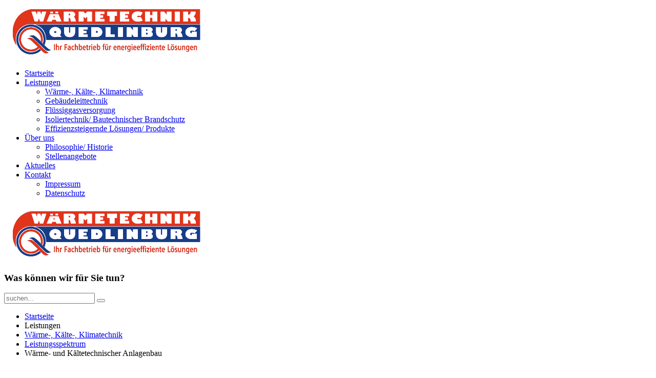

--- FILE ---
content_type: text/html; charset=utf-8
request_url: https://www.waermetechnik.com/leistungen/waerme-kaeltetechnik/leistungsspektrum/waerme-und-kaeltetechnischer-anlagenbau
body_size: 8737
content:
<!DOCTYPE HTML>
<html lang="de-de" dir="ltr"  data-config='{"twitter":0,"plusone":0,"facebook":0,"style":"default"}'>

<head>
<meta charset="utf-8">
<meta http-equiv="X-UA-Compatible" content="IE=edge">
<meta name="viewport" content="width=device-width, initial-scale=1">
<base href="https://www.waermetechnik.com/leistungen/waerme-kaeltetechnik/leistungsspektrum/waerme-und-kaeltetechnischer-anlagenbau" />
	<meta name="keywords" content="Gasmotorwärmepumpe" />
	<meta name="generator" content="Joomla! - Open Source Content Management" />
	<title>Wärme- und Kältetechnischer Anlagenbau - Wärmetechnik Quedlinburg GmbH &amp; Co.KG</title>
	<link href="https://www.waermetechnik.com/component/search/?Itemid=160&amp;format=opensearch" rel="search" title="Suchen Wärmetechnik Quedlinburg GmbH &amp; Co.KG" type="application/opensearchdescription+xml" />
	<link href="/templates/yoo_nite/favicon.ico" rel="shortcut icon" type="image/vnd.microsoft.icon" />
	<link href="/cache/widgetkit/widgetkit-f65daf0c.css" rel="stylesheet" type="text/css" />
	<link href="/plugins/system/jce/css/content.css?badb4208be409b1335b815dde676300e" rel="stylesheet" type="text/css" />
	<link href="/plugins/system/gdpr/assets/css/cookieconsent.min.css" rel="stylesheet" type="text/css" />
	<link href="/plugins/system/gdpr/assets/css/jquery.fancybox.min.css" rel="stylesheet" type="text/css" />
	<style type="text/css">
div.cc-window.cc-floating{max-width:24em}@media(max-width: 639px){div.cc-window.cc-floating:not(.cc-center){max-width: none}}div.cc-window, span.cc-cookie-settings-toggler{font-size:18px}div.cc-revoke{font-size:14px}div.cc-settings-label,span.cc-cookie-settings-toggle{font-size:16px}div.cc-window.cc-banner{padding:1em 1.8em}div.cc-window.cc-floating{padding:2em 1.8em}input.cc-cookie-checkbox+span:before, input.cc-cookie-checkbox+span:after{border-radius:1px}div.cc-center,div.cc-floating,div.cc-checkbox-container,div.gdpr-fancybox-container div.fancybox-content,ul.cc-cookie-category-list li,fieldset.cc-service-list-title legend{border-radius:0px}div.cc-window a.cc-btn,span.cc-cookie-settings-toggle{border-radius:0px}
	</style>
	<script src="/media/jui/js/jquery.min.js?ffab77e999ddcd9c8fa63203a3237fcb" type="text/javascript"></script>
	<script src="/media/jui/js/jquery-noconflict.js?ffab77e999ddcd9c8fa63203a3237fcb" type="text/javascript"></script>
	<script src="/media/jui/js/jquery-migrate.min.js?ffab77e999ddcd9c8fa63203a3237fcb" type="text/javascript"></script>
	<script src="/cache/widgetkit/widgetkit-69b99a61.js" type="text/javascript"></script>
	<script src="/plugins/system/gdpr/assets/js/jquery.fancybox.min.js" type="text/javascript" defer="defer"></script>
	<script src="/plugins/system/gdpr/assets/js/cookieconsent.min.js" type="text/javascript" defer="defer"></script>
	<script src="/plugins/system/gdpr/assets/js/init.js" type="text/javascript" defer="defer"></script>
	<script type="text/javascript">
var gdprConfigurationOptions = { complianceType: 'opt-in',
																			  cookieConsentLifetime: 365,
																			  cookieConsentSamesitePolicy: '',
																			  cookieConsentSecure: 0,
																			  disableFirstReload: 0,
																	  		  blockJoomlaSessionCookie: 0,
																			  blockExternalCookiesDomains: 1,
																			  externalAdvancedBlockingModeCustomAttribute: '',
																			  allowedCookies: '',
																			  blockCookieDefine: 1,
																			  autoAcceptOnNextPage: 0,
																			  revokable: 1,
																			  lawByCountry: 0,
																			  checkboxLawByCountry: 0,
																			  blockPrivacyPolicy: 0,
																			  cacheGeolocationCountry: 1,
																			  countryAcceptReloadTimeout: 1000,
																			  usaCCPARegions: null,
																			  dismissOnScroll: 0,
																			  dismissOnTimeout: 0,
																			  containerSelector: 'html',
																			  hideOnMobileDevices: 0,
																			  autoFloatingOnMobile: 0,
																			  autoFloatingOnMobileThreshold: 1024,
																			  autoRedirectOnDecline: 0,
																			  autoRedirectOnDeclineLink: '',
																			  showReloadMsg: 0,
																			  showReloadMsgText: 'Applying preferences and reloading the page...',
																			  defaultClosedToolbar: 0,
																			  toolbarLayout: 'basic',
																			  toolbarTheme: 'block',
																			  toolbarButtonsTheme: 'decline_first',
																			  revocableToolbarTheme: 'basic',
																			  toolbarPosition: 'center',
																			  toolbarCenterTheme: 'compact',
																			  revokePosition: 'revoke-bottom',
																			  toolbarPositionmentType: 1,
																			  positionCenterSimpleBackdrop: 0,
																			  positionCenterBlurEffect: 0,
																			  preventPageScrolling: 0,
																			  popupEffect: 'fade',
																			  popupBackground: '#12336e',
																			  popupText: '#ffffff',
																			  popupLink: '#ffffff',
																			  buttonBackground: '#c72b16',
																			  buttonBorder: '#c72b16',
																			  buttonText: '#ffffff',
																			  highlightOpacity: '100',
																			  highlightBackground: '#ffffff',
																			  highlightBorder: '#ffffff',
																			  highlightText: '#16264c',
																			  highlightDismissBackground: '#ffffff',
																		  	  highlightDismissBorder: '#ffffff',
																		 	  highlightDismissText: '#1e1e1e',
																			  hideRevokableButton: 1,
																			  hideRevokableButtonOnscroll: 0,
																			  customRevokableButton: 0,
																			  customRevokableButtonAction: 0,
																			  headerText: '<p>Cookies verwenden!</p>',
																			  messageText: 'Damit Sie unsere Seite vollständig nutzen können, sind Cookies erforderlich. Einige dieser Cookies sind notwendig, damit unsere Seite überhaupt funktioniert, andere Cookies sind nur für ein komfortables Nutzungserlebnis oder unsere Statistiken erforderlich. Sie können Ihre Einwilligung jederzeit widerrufen.',
																			  denyMessageEnabled: 0, 
																			  denyMessage: 'Sie haben Cookies abgelehnt. Um die bestmögliche Nutzung dieser Website zu gewährleisten, stimmen Sie der Verwendung von Cookies zu.',
																			  placeholderBlockedResources: 0, 
																			  placeholderBlockedResourcesAction: '',
																	  		  placeholderBlockedResourcesText: 'Sie müssen Cookies akzeptieren und die Seite neu laden, um diesen Inhalt anzuzeigen.',
																			  placeholderIndividualBlockedResourcesText: 'You must accept cookies from {domain} and reload the page to view this content',
																			  placeholderIndividualBlockedResourcesAction: 0,
																			  placeholderOnpageUnlock: 0,
																			  scriptsOnpageUnlock: 0,
																			  dismissText: 'Got it!',
																			  allowText: 'Akzeptieren',
																			  denyText: 'Ablehnen',
																			  cookiePolicyLinkText: 'Cookie Richtlinien',
																			  cookiePolicyLink: '/kontakt/datenschutz',
																			  cookiePolicyRevocableTabText: 'Cookie Richtlinien',
																			  privacyPolicyLinkText: 'Datenschutzerklärung',
																			  privacyPolicyLink: '/kontakt/datenschutz',
																			  enableGdprBulkConsent: 0,
																			  enableCustomScriptExecGeneric: 0,
																			  customScriptExecGeneric: '',
																			  categoriesCheckboxTemplate: 'cc-checkboxes-light',
																			  toggleCookieSettings: 0,
																			  toggleCookieSettingsLinkedView: 0,
 																			  toggleCookieSettingsLinkedViewSefLink: '/component/gdpr/',
																	  		  toggleCookieSettingsText: '<span class="cc-cookie-settings-toggle">Einstellungen <span class="cc-cookie-settings-toggler">&#x25EE;</span></span>',
																			  toggleCookieSettingsButtonBackground: '#333333',
																			  toggleCookieSettingsButtonBorder: '#ffffff',
																			  toggleCookieSettingsButtonText: '#ffffff',
																			  showLinks: 1,
																			  blankLinks: '_self',
																			  autoOpenPrivacyPolicy: 0,
																			  openAlwaysDeclined: 1,
																			  cookieSettingsLabel: 'Einstellungen',
															  				  cookieSettingsDesc: 'Choose which kind of cookies you want to disable by clicking on the checkboxes. Click on a category name for more informations about used cookies.',
																			  cookieCategory1Enable: 1,
																			  cookieCategory1Name: 'Notwendig',
																			  cookieCategory1Locked: 1,
																			  cookieCategory2Enable: 1,
																			  cookieCategory2Name: 'Einstellungen',
																			  cookieCategory2Locked: 0,
																			  cookieCategory3Enable: 1,
																			  cookieCategory3Name: 'Statistiken',
																			  cookieCategory3Locked: 0,
																			  cookieCategory4Enable: 1,
																			  cookieCategory4Name: 'Marketing',
																			  cookieCategory4Locked: 0,
																			  cookieCategoriesDescriptions: {},
																			  alwaysReloadAfterCategoriesChange: 0,
																			  preserveLockedCategories: 1,
																			  reloadOnfirstDeclineall: 0,
																			  trackExistingCheckboxSelectors: '',
															  		  		  trackExistingCheckboxConsentLogsFormfields: 'name,email,subject,message',
																			  allowallShowbutton: 0,
																			  allowallText: 'Allow all cookies',
																			  allowallButtonBackground: '#ffffff',
																			  allowallButtonBorder: '#ffffff',
																			  allowallButtonText: '#000000',
																			  allowallButtonTimingAjax: 'fast',
																			  includeAcceptButton: 0,
																			  trackConsentDate: 0,
																			  optoutIndividualResources: 0,
																			  blockIndividualResourcesServerside: 0,
																			  disableSwitchersOptoutCategory: 0,
																			  allowallIndividualResources: 1,
																			  blockLocalStorage: 0,
																			  blockSessionStorage: 0,
																			  externalAdvancedBlockingModeTags: 'iframe,script,img,source,link',
																			  enableCustomScriptExecCategory1: 0,
																			  customScriptExecCategory1: '',
																			  enableCustomScriptExecCategory2: 0,
																			  customScriptExecCategory2: '',
																			  enableCustomScriptExecCategory3: 0,
																			  customScriptExecCategory3: '',
																			  enableCustomScriptExecCategory4: 0,
																			  customScriptExecCategory4: '',
																			  debugMode: 0
																		};var gdpr_ajax_livesite='https://www.waermetechnik.com/';var gdpr_enable_log_cookie_consent=1;var gdprUseCookieCategories=1;var gdpr_ajaxendpoint_cookie_category_desc='https://www.waermetechnik.com/index.php?option=com_gdpr&task=user.getCookieCategoryDescription&format=raw';var gdprCookieCategoryDisabled2=1;var gdprCookieCategoryDisabled3=1;var gdprCookieCategoryDisabled4=1;var gdprJSessCook='17c3bd416dbf7326fc5591cffb9b8dac';var gdprJSessVal='328054b24b5e12f8e3c1d395cc5ff4ed';var gdprJAdminSessCook='e534669b6312b39a2665c721bf40603e';var gdprPropagateCategoriesSession=1;var gdprAlwaysPropagateCategoriesSession=1;var gdprFancyboxWidth=700;var gdprFancyboxHeight=800;var gdprCloseText='Schließen';
	</script>

<link rel="apple-touch-icon-precomposed" href="/templates/yoo_nite/apple_touch_icon.png">
<link rel="stylesheet" href="/templates/yoo_nite/css/theme.css">
<link rel="stylesheet" href="/templates/yoo_nite/css/custom.css">
<script src="/templates/yoo_nite/warp/vendor/uikit/js/uikit.js"></script>
<script src="/templates/yoo_nite/warp/vendor/uikit/js/addons/autocomplete.js"></script>
<script src="/templates/yoo_nite/warp/vendor/uikit/js/addons/search.js"></script>
<script src="/templates/yoo_nite/warp/js/social.js"></script>
<script src="/templates/yoo_nite/js/theme.js"></script>
</head>

<body class="tm-sidebar-b-right tm-sidebars-1 tm-isblog  tm-navbar-fixed">

   
        <nav class="tm-navbar">
        <div class="uk-container uk-container-center">
            <div class="tm-navbar-center">

                                <div class="tm-nav-logo uk-hidden-small">
                    <a class="tm-logo uk-hidden-small" href="https://www.waermetechnik.com">
	<img src="/images/waermetechnik/logo2.png" alt="" /></a>
                </div>
                
                                <div class="tm-nav uk-hidden-small">
                    <div class="tm-nav-wrapper"><ul class="uk-navbar-nav uk-hidden-small">
<li data-uk-dropdown="{}"><a href="/">Startseite</a></li><li class="uk-parent uk-active" data-uk-dropdown="{}"><a href="#">Leistungen</a>
<div class="uk-dropdown uk-dropdown-navbar uk-dropdown-width-1"><div class="uk-grid uk-dropdown-grid"><div class="uk-width-1-1"><ul class="uk-nav uk-nav-navbar"><li class="uk-active"><a href="/leistungen/waerme-kaeltetechnik">Wärme-, Kälte-, Klimatechnik</a></li><li><a href="/leistungen/gebäudeleittechnik">Gebäudeleittechnik</a></li><li><a href="/leistungen/fluessiggasversorgung">Flüssiggasversorgung</a></li><li><a href="/leistungen/isoliertechnik-bautechnischer-brandschutz">Isoliertechnik/ Bautechnischer Brandschutz</a></li><li><a href="/leistungen/effizienzsteigernde-loesungen">Effizienzsteigernde Lösungen/ Produkte</a></li></ul></div></div></div></li><li class="uk-parent" data-uk-dropdown="{}"><a href="#">Über uns</a>
<div class="uk-dropdown uk-dropdown-navbar uk-dropdown-width-1"><div class="uk-grid uk-dropdown-grid"><div class="uk-width-1-1"><ul class="uk-nav uk-nav-navbar"><li><a href="/ueber-uns/philosophie-historie">Philosophie/ Historie</a></li><li><a href="/ueber-uns/stellenangebote">Stellenangebote</a></li></ul></div></div></div></li><li data-uk-dropdown="{}"><a href="/aktuelles">Aktuelles</a></li><li class="uk-parent" data-uk-dropdown="{}"><a href="/kontakt">Kontakt</a><div class="uk-dropdown uk-dropdown-navbar uk-dropdown-width-1"><div class="uk-grid uk-dropdown-grid"><div class="uk-width-1-1"><ul class="uk-nav uk-nav-navbar"><li><a href="/kontakt/impressum">Impressum</a></li><li><a href="/kontakt/datenschutz">Datenschutz</a></li></ul></div></div></div></li></ul></div>
                </div>
                
                                    <a href="#offcanvas" class="uk-navbar-toggle uk-visible-small uk-vertical-align-middle" data-uk-offcanvas></a>
                
                                    <div class="uk-navbar-content uk-navbar-center uk-visible-small"><a class="tm-logo-small" href="https://www.waermetechnik.com">
	<img src="/images/waermetechnik/logo2.png" alt="" /></a></div>
                
            </div>
        </div>
    </nav>
    
    

    <div class="tm-wrapper">

                <div class="tm-block-search uk-hidden-small">
            <div class="uk-container uk-container-center">
			<h3>Was können wir für Sie tun?</h3>
                
<form id="search-93" class="uk-search" action="/leistungen/waerme-kaeltetechnik/leistungsspektrum/waerme-und-kaeltetechnischer-anlagenbau" method="post" role="search" data-uk-search="{'source': '/component/search/?tmpl=raw&amp;type=json&amp;ordering=&amp;searchphrase=all', 'param': 'searchword', 'msgResultsHeader': 'Suchergebnis', 'msgMoreResults': 'Weitere Ergebnisse', 'msgNoResults': 'Nichts gefunden', flipDropdown: 1}">
	<input class="uk-search-field" type="search" name="searchword" placeholder="suchen...">
	<button class="uk-search-close" type="reset"></button>
	<input type="hidden" name="task"   value="search">
	<input type="hidden" name="option" value="com_search">
	<input type="hidden" name="Itemid" value="160">
</form>            </div>
        </div>
        
        
        
                <div class="tm-block-top-main tm-block-padding">
            <div class="uk-container uk-container-center">

                <div class="tm-middle uk-grid" data-uk-grid-match data-uk-grid-margin>

                                        <div class="tm-main uk-width-medium-3-4">


                                                <main class="tm-content">

                                                        <ul class="uk-breadcrumb"><li><a href="/">Startseite</a></li><li><span>Leistungen</span></li><li><a href="/leistungen/waerme-kaeltetechnik">Wärme-, Kälte-, Klimatechnik</a></li><li><a href="/leistungen/waerme-kaeltetechnik/leistungsspektrum">Leistungsspektrum</a></li><li class="uk-active"><span>Wärme- und Kältetechnischer Anlagenbau</span></li></ul>                            							
							
                            
<article class="uk-article" >

		
	
		

		<h1 class="uk-article-title">
					Wärme- und Kältetechnischer Anlagenbau			</h1>
	
	
	
		

		<div class="uk-article-content">
		
<p>
Bei dem wärme- und kältetechnischen Anlagenbau gilt als Schwerpunkt eine individuelle Planung und Errichtung von Anlagen zur Warm-, Heißwassererzeugung sowie für Kühlzwecke. Unsere Leistungen beruhen auf hochqualitativen Produkten, die dem aktuellen Stand der Technik entsprechen, auf Effizienzerhöhung zielen, wirtschaftlich sind  sowie der Minimierung von Schadstoffemissionen dienen.
  <br/><br/>
</p>


<div id="accordion-4-697e86fa9f660" class="wk-accordion wk-accordion-default clearfix"  data-widgetkit="accordion" data-options='{"style":"default","collapseall":1,"matchheight":1,"index":-1,"duration":500,"width":"auto","order":"default"}'>
			<h3 class="toggler">Gasmotorwärmepumpen</h3>
		<div><div class="content wk-content clearfix"><p>Die Gasmotorwärmepumpe basiert auf dem Prinzip der Kraft-Wärme-Kopplung. Über die Zufuhr von Brennstoff und dem zusätzlichen Einbezug von regenerativer Energie aus der Umgebungsluft bzw. aus Abwärmequellen wird Heiz- und Kühlenergie erzeugt. Die Einzelgeräte ermöglichen eine Abdeckung des Leistungsbereiches von 21 bis 95 kW Heiz- und Kühlleistung. Bei Kaskadierung der Gasmotorwärmepumpen sind Leistungen bis zu mehreren MW möglich.</p>
<p><em>Aufbau und Funktion der Gasmotorwärmepumpe:</em><br /><br /> Ein gasbefeuerter 4-Takt-Otto-Verbrennungsmotor treibt den/die Verdichter an. Die Leistungsmodulation wird über die veränderbare Motordrehzahl sowie über die Zuschaltung der Verdichter organisiert. Sie ist im Bereich zwischen 30 bis 100% möglich. Die Leistungsmodulation wird über die veränderbare Motordrehzahl sowie über die Zuschaltung der Verdichter organisiert. Sie ist im Bereich zwischen 30 bis 100% möglich.</p>
<p><em>Installationsarten</em><br /><br /> <span>Luft-Wasser-System mit Hydrobox:</span><br /> Eine zusätzliche Hydrobox dient der Übertragung der Energie von der Kältemittel- zur Wasserseite. Damit ist die energieseitige Versorgung bestehender Heiz- und Kühlsysteme möglich.<br /> <a href="/images/waermetechnik/Luft-Wasser-System_140825.jpg" class="zoom" data-lightbox="on"> <img src="/images/waermetechnik/Luft-Wasser-System_140825.png" alt="" width="630" /></a> <br /> <span>Gasmotorwärmepumpe mit integrierter Hydrobox:</span><br /> Bei dieser Konfiguration der Gasmotorwärmepumpe wird der Energiegehalt des Kältemittels intern auf die Wasserseite übertragen. Damit entfällt eine zusätzliche Hydrobox.<br /> <a href="/images/waermetechnik/integrierte_Hydrobox_140825.jpg" class="zoom" data-lightbox="on"> <img src="/images/waermetechnik/integrierte_Hydrobox_140825.png" alt="" width="630" /></a> <br /> <span>Luft-Luft-System:</span><br /> Bei dieser Ausführung der Gasmotorwärmepumpe mit Direktverdampfungssystem wird der Energiegehalt des Kältemittels unmittelbar zu den Verbrauchern im Raum bzw. zu dem Wärmeübertrager des RLT-Gerätes übertragen. <a href="/images/waermetechnik/Luft-Luft-System_140825.jpg" class="zoom" data-lightbox="on"> <img src="/images/waermetechnik/Luft-Luft-System_140825.png" alt="" width="630" /></a> <br /> <span>Luft-Wasser-/Luft-System (Mischsystem):</span><br /> Eine zusätzliche Hydrobox dient der Übertragung der Energie von der Kältemittel- zur Wasserseite. Bestehende Systeme können mit dieser Installationsart versorgt werden. Das Direktverdampfungssystem ermöglicht im Parallelbetrieb die kältemittelseitige Versorgung der Verbraucher im Raum bzw. zu dem Wärmeübertrager des RLT-Gerätes. <br /> <a href="/images/waermetechnik/Mischsystem_140825.jpg" class="zoom" data-lightbox="on"> <img src="/images/waermetechnik/Mischsystem_140825.png" alt="" width="630" /></a> <br /> <span>Sole-/Wasser-Wasser-System:</span><br /> Die Gasmotorwärmepumpe nutzt bei dieser Ausführung den Energiegehalt von Abwärmequellen (Grund-, Oberflächen-, Kreislaufwasser, Abwärme). Zur Übertragung der Energie von der Kältemittel- zur Wasserseite wird bei diesem System eine Hydrobox eingesetzt. Damit ist die energieseitige Versorgung bestehender Heiz- und Kühlsysteme möglich.</p></div></div>
			<h3 class="toggler">Elektrowärmepumpen</h3>
		<div><div class="content wk-content clearfix"><p>Die Elektrowärmepumpe basiert auf dem Prinzip der Nutzung der Umweltenergie. Über einen mechanisch angetriebenen Verdichter wird Heiz- und Kühlenergie erzeugt. Bezogen auf die Betriebsarten Heizen und Kühlen werden Leistungen im Bereich von 5 bis 400 kW angeboten. Bei einer optimal konfigurierten Verteilerstruktur kann simultan Heiz- und Kühlanforderungen entsprochen werden.</p>
<p><em>Aufbau und Funktion der Elektrowärmepumpe:</em><br /><br /> Ein Elektromotor treibt den/die Verdichter an. Die angebotene Elektrowärmepumpentechnik gewährleistet einen stabilen Betrieb bis - 5°C. Die nutzbaren Vorlauftemperaturen für den Heiz- und Kühlfall betragen + 6 bis + 80°C (Zweikreistechnik). <br /><br /></p>
<p><em>Installationsarten</em><br /><br /> <span>Luft-Wasser-System mit Hydrobox:</span><br /> Über die Hydrobox erfolgt die Übertragung der Energie von der Luft- zur Wasserseite. Auf diesem Wege ist die energieseitige Versorgung bestehender Heiz- und Kühlsysteme möglich. <br /><br /><span>Sole-/Wasser-Wasser-System:</span><br /> Die Elektrowärmepumpe nutzt bei dieser Ausführung den Energiegehalt von Abwärmequellen (Grund-, Oberflächen-, Kreislaufwasser, Abwärme). Zur Übertragung der Energie von dem Wasser-/Solebereich zur Wasserseite über den Kältemittelbereich wird bei diesem System ein gesonderter Übertrager eingesetzt. Damit ist die energieseitige Versorgung bestehender Heiz- und Kühlsysteme möglich.</p></div></div>
			<h3 class="toggler">Blockheizkraftwerke</h3>
		<div><div class="content wk-content clearfix"><p>Das Unternehmen Wärmetechnik Quedlinburg GmbH &amp; Co. KG bietet unter dieser Rubrik die sehr zuverlässig und effizient arbeitenden BHKW des Herstellers EC POWER XRGI an. Der Einsatz dieser Geräte ermöglicht, bei entsprechender Auslastung, eine kostengünstige Bereitstellung von Elektro- und Wärmeenergie (optional Inselbetrieb), eine Minderung von klimaschädlichen Schadstoffen sowie eine mögliche Kopplung mit einem Kälteerzeuger. Verfügbar sind die Leistungsgrößen von 13,5 bis 40 kW thermisch und 6 bis 20 kW elektrisch.<br /><br /> <em>Aufbau und Funktion des Blockheizkraftwerks:</em><br /><br /> Das Blockheizkraftwerk funktioniert nach dem Prinzip der Kraft-Wärme-Kopplung. Es besteht im Wesentlichen aus dem Hubkolben-Verbrennungsmotor sowie einem Generator.<br /><br /> Als Brennstoff für den Verbrennungsmotor können Erd- bzw. Flüssiggas zum Einsatz kommen. Der Motor dient als Antriebsquelle für den Generator zur Stromerzeugung. Die dabei entstehende Motorabwärme fließt parallel in das Heizungs-/Warmwassersystem. Die Anlage kann je nach Bedarf Elektro- bzw. Wärmebedarf gefahren werden.<br /><br /> Ein stabiler und wartungsarmer Betrieb wird mit dem EC Power BHKW dauerhaft abgesichert. Die nutzbare Vorlauftemperatur beträgt über 80°C. Zusätzlich angebotene Komponenten regeln die Wärmeabgabe über den Wärmeverteiler, die Speicherbe- und Entladung sowie die Kommunikation zwischen BHKW und weiteren Wärmeerzeugern.</p>
<p><em>Installationsarten nach EC Power</em><br /><br /></p>
<ul style="margin-top: -10px;">
<li>Reihenschaltung mit Einspritzschaltung zur Rücklaufanhebung</li>
<li>Reihenschaltung mit Rücklaufanhebung</li>
<li>Parallelschaltung</li>
<li>Parallelschaltung mit Einspritzung</li>
<li>Parallelschaltung mit Boiler Control</li>
<li>Parallelschaltung mit Kesselregelung</li>
</ul></div></div>
			<h3 class="toggler">Absorptionskältemaschinen</h3>
		<div><div class="content wk-content clearfix"><em>Aufbau und Funktion des Absorptionsgerätes:</em>
<p>Die Absorptionskältemaschine auch als thermischer Verdichter bezeichnet, nutzt für den Verdichtungsprozess ein temperaturbeeinflusstes Stoffgemisch. Das Kältemittel wird dazu in einem Lösungsmittelkreislauf bei geringer Temperatur in einem zweiten Stoff absorbiert und bei höherer Temperatur desorbiert. Dabei wird die Temperaturabhängigkeit der Löslichkeit der beiden Stoffe genutzt. Die Aufrechterhaltung des Kreislaufprozesses erfolgt durch eine Lösungsmittelpumpe. Im Kreislaufprozess ist daher kein Verdichter erforderlich, was einen wartungsarmen Betrieb unterstützt. <br /><br /></p>
<em>Arten:</em><br /><br />
<ul style="margin-top: -10px;">
<li>Gas betrieben</li>
<li>Abwärme betrieben</li>
<li>Gas/Regenerativ betrieben</li>
</ul>
<a href="/images/waermetechnik/Absorptionsgeraet_140923.jpg" class="zoom" data-lightbox="on"> <img src="/images/waermetechnik/Absorptionsgeraet_140923.jpg" alt="" width="630" /></a> <em><br />Wärmequellen:</em>
<p>Eingesetzt werden gasförmige Brennstoffe, erneuerbare Energien sowie Abwärme.</p></div></div>
			<h3 class="toggler">Adsorptionskältemaschinen</h3>
		<div><div class="content wk-content clearfix"><em>Aufbau und Funktion des Adsorptionsgerätes:</em>
<p>Die Adsorptionskältemaschine stellt eine Kombination aus einem Gas-Brennwertaggregat und einem Adsorber dar. Über ein Adsorptionsmittel (H<sub>2</sub>O) wird die freiwerdende Energie mittels eines Wärmeübertragers an ein Heiz- oder Kühlsystem abgegeben. <br /><br /> Die Adsorptionstechnik wird überall dort zur Kälteerzeugung angewendet wo Abwärme zur Verfügung steht. <br /><br /> Angeboten wird die Betriebsart Heizen im Leistungsbereich von 1,8 bis 15,1 kW. Durch die Zusammenschaltung von mehreren Modulen lassen sich größere Wärme- bzw. Kühlleistungen erzielen.<br /><br />
</p><em>Arten:</em><br /><br />
<ul style="margin-top: -10px;">
	<li>Gas-/Regenerativ betrieben</li>
</ul><a href="/images/waermetechnik/Adsorptionsgeraet_140923.jpg" class="zoom" data-lightbox="on"> <img src="/images/waermetechnik/Adsorptionsgeraet_140923.jpg" alt="" width="630" /></a></div></div>
			<h3 class="toggler">Biomasse-Kesselanlagen</h3>
		<div><div class="content wk-content clearfix"><em>Aufbau und Funktion der Biomasse-Kesselanlagen:</em>
<p>Die Biomasse-Kesselanlage wird zur Heizenergieerzeugung mit Holz befeuert. Dafür können Pellets, Holzhackschnitzel und Scheitholz eingesetzt werden. Der Einsatz von nachwachsendem Holz als Energiequelle reduziert nachhaltig den CO<sub>2</sub>-Ausstoß.<br /><br /></p>
<em>Arten:</em><br /><br />
<ul style="margin-top: -10px;">
<li>Pelletkessel</li>
<li>Hackgutkessel</li>
<li>Scheitholzkessel&nbsp;</li>
</ul></div></div>
	</div>	</div>
	
	
	
	
	
	
</article>
                        </main>
                        
                        
                    </div>
                    
                                                                                                    <aside class="tm-sidebar-b uk-width-medium-1-4"><div class="uk-panel uk-panel-box"><ul class="uk-nav uk-nav-parent-icon uk-nav-side" data-uk-nav="{}">
<li class="uk-parent uk-active"><a href="/leistungen/waerme-kaeltetechnik/leistungsspektrum">Leistungsspektrum</a><ul class="uk-nav-sub"><li class="uk-active"><a href="/leistungen/waerme-kaeltetechnik/leistungsspektrum/waerme-und-kaeltetechnischer-anlagenbau">Wärme- und Kältetechnischer Anlagenbau</a></li><li><a href="/leistungen/waerme-kaeltetechnik/leistungsspektrum/klimatechnik">Klimatechnik</a></li><li><a href="/leistungen/waerme-kaeltetechnik/leistungsspektrum/haustechnik">Haustechnik</a></li><li><a href="/leistungen/waerme-kaeltetechnik/leistungsspektrum/waerme-kaeltelieferung">Wärme- und Kältelieferung</a></li></ul></li><li><a href="/leistungen/waerme-kaeltetechnik/beratung-und-planung">Beratung und Planung</a></li><li><a href="/leistungen/waerme-kaeltetechnik/referenzen">Referenzen</a></li></ul></div>
<div class="uk-panel uk-panel-box">
	<div style="text-align: center;"><img src="/images/waermetechnik/kundendiest_modul_wh2.jpg" width="140" alt="" />
<h4 style="color: #c72b16;">Kundendienst<br /> +49 (0)3946 902-600</h4>
</div></div></aside>
                                        
                </div>

            </div>
        </div>
        
        
                <div class="tm-block-bottom-b tm-block-padding tm-block-primary tm-primary">
            <div class="uk-container uk-container-center">
                <section class="tm-bottom-b uk-grid" data-uk-grid-match="{target:'> div > .uk-panel'}" data-uk-grid-margin>
<div class="uk-width-1-1"><div class="uk-panel uk-panel-box">
	</div></div>
</section>
            </div>
        </div>
        
        
        
                <div class="tm-block-footer">
            <div class="uk-container uk-container-center">

                <footer class="tm-footer tm-link-muted">

                                        <a class="tm-totop-scroller" data-uk-smooth-scroll href="#"></a>
                    
                    <div class="uk-panel">
	<div><a href="/kontakt/impressum" target="_self">Impressum</a>&nbsp;&nbsp;&#10072;<a href="/kontakt/datenschutz" target="_self">Datenschutz</a>&nbsp;&nbsp;&#10072;&nbsp;&nbsp; <a href="/sitemap" target="_self">Sitemap</a></div>
<p>Copyright © 2017 by Wärmetechnik Quedlinburg GmbH &amp; Co. KG.<br />Alle Rechte vorbehalten.</p></div>
                </footer>

            </div>
        </div>
        
    </div>

    
        <div id="offcanvas" class="uk-offcanvas">
        <div class="uk-offcanvas-bar"><ul class="uk-nav uk-nav-offcanvas">
<li><a href="/">Startseite</a></li><li class="uk-parent uk-active"><a href="#">Leistungen</a>
<ul class="uk-nav-sub"><li class="uk-parent uk-active"><a href="/leistungen/waerme-kaeltetechnik">Wärme-, Kälte-, Klimatechnik</a><ul><li class="uk-parent uk-active"><a href="/leistungen/waerme-kaeltetechnik/leistungsspektrum">Leistungsspektrum</a><ul><li class="uk-active"><a href="/leistungen/waerme-kaeltetechnik/leistungsspektrum/waerme-und-kaeltetechnischer-anlagenbau">Wärme- und Kältetechnischer Anlagenbau</a></li><li><a href="/leistungen/waerme-kaeltetechnik/leistungsspektrum/klimatechnik">Klimatechnik</a></li><li><a href="/leistungen/waerme-kaeltetechnik/leistungsspektrum/haustechnik">Haustechnik</a></li><li><a href="/leistungen/waerme-kaeltetechnik/leistungsspektrum/waerme-kaeltelieferung">Wärme- und Kältelieferung</a></li></ul></li><li><a href="/leistungen/waerme-kaeltetechnik/beratung-und-planung">Beratung und Planung</a></li><li><a href="/leistungen/waerme-kaeltetechnik/referenzen">Referenzen</a></li></ul></li><li class="uk-parent"><a href="/leistungen/gebäudeleittechnik">Gebäudeleittechnik</a><ul><li><a href="/leistungen/gebäudeleittechnik/leistungsspektrum">Leistungsspektrum</a></li><li><a href="/leistungen/gebäudeleittechnik/beratung-und-planung">Beratung und Planung</a></li><li><a href="/leistungen/gebäudeleittechnik/referenzen">Referenzen</a></li></ul></li><li class="uk-parent"><a href="/leistungen/fluessiggasversorgung">Flüssiggasversorgung</a><ul><li><a href="/leistungen/fluessiggasversorgung/leistungsspektrum">Öffnungszeiten / Leistungen</a></li><li><a href="/leistungen/fluessiggasversorgung/beratung-und-planung">Beratung und Planung</a></li><li><a href="/leistungen/fluessiggasversorgung/produkte">Produkte</a></li><li><a href="/leistungen/fluessiggasversorgung/autogastankstellen">Autogastankstellen</a></li></ul></li><li class="uk-parent"><a href="/leistungen/isoliertechnik-bautechnischer-brandschutz">Isoliertechnik/ Bautechnischer Brandschutz</a><ul><li class="uk-parent"><a href="/leistungen/isoliertechnik-bautechnischer-brandschutz/leistungsspektrum">Leistungsspektrum</a><ul><li><a href="/leistungen/isoliertechnik-bautechnischer-brandschutz/leistungsspektrum/isolation-waermetechnik">Isolation für Wärmetechnik</a></li><li><a href="/leistungen/isoliertechnik-bautechnischer-brandschutz/leistungsspektrum/isolation-kaeltetechnik">Isolation für Kältetechnik</a></li><li><a href="/leistungen/isoliertechnik-bautechnischer-brandschutz/leistungsspektrum/bautechnischer-brandschutz">Bautechnischer Brandschutz</a></li></ul></li><li><a href="/leistungen/isoliertechnik-bautechnischer-brandschutz/beratung-und-planung">Beratung und Planung</a></li><li><a href="/leistungen/isoliertechnik-bautechnischer-brandschutz/referenzen">Referenzen</a></li></ul></li><li><a href="/leistungen/effizienzsteigernde-loesungen">Effizienzsteigernde Lösungen/ Produkte</a></li></ul></li><li class="uk-parent"><a href="#">Über uns</a>
<ul class="uk-nav-sub"><li><a href="/ueber-uns/philosophie-historie">Philosophie/ Historie</a></li><li><a href="/ueber-uns/stellenangebote">Stellenangebote</a></li></ul></li><li><a href="/aktuelles">Aktuelles</a></li><li class="uk-parent"><a href="/kontakt">Kontakt</a><ul class="uk-nav-sub"><li><a href="/kontakt/impressum">Impressum</a></li><li><a href="/kontakt/datenschutz">Datenschutz</a></li></ul></li></ul></div>
    </div>
    
</body>
</html>